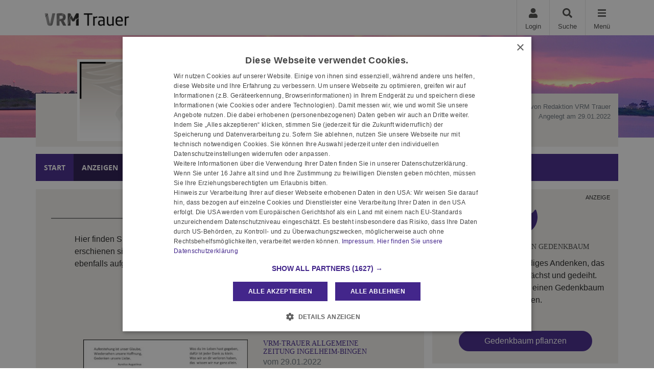

--- FILE ---
content_type: text/html; charset=utf-8
request_url: https://www.vrm-trauer.de/traueranzeige/laura-hemmes/anzeigen
body_size: 19364
content:

<!DOCTYPE html>
<html lang="de-DE">
<head>
    <title>Traueranzeigen von Laura Hemmes | www.vrm-trauer.de</title>
    
    <meta charset="utf-8" />
<meta http-equiv="X-UA-Compatible" content="IE=edge">
<meta name="viewport" content="width=device-width, initial-scale=1, shrink-to-fit=no">

<meta name="description" content="Hier finden Sie alle Traueranzeigen von Laura Hemmes. Lesen Sie die Traueranzeige und erstellen Sie weitere Nachrufe und Danksagungen." />
<link rel="canonical" href="https://www.vrm-trauer.de/traueranzeige/laura-hemmes/anzeigen" />
<meta content="noindex,follow" name="robots" />

<meta property="og:title" content="Traueranzeigen von Laura Hemmes | www.vrm-trauer.de" />
<meta property="og:description" content="Hier finden Sie alle Traueranzeigen von Laura Hemmes. Lesen Sie die Traueranzeige und erstellen Sie weitere Nachrufe und Danksagungen." />
<meta property="og:image" content="https://www.vrm-trauer.de/MEDIASERVER/content/LH20/obi_new/2022_1/laura-hemmes-traueranzeige-491b30de-4502-4250-a602-30a6fafbee37.jpg" />
<meta property="og:url" content="https://www.vrm-trauer.de/traueranzeige/laura-hemmes" />
<meta property="og:video" content="" />
<meta property="og:video:type" content="video/mp4" />
<meta property="og:video:width" content="640" />
<meta property="og:video:height" content="360" />

<meta name="twitter:card" content="photo" />
<meta name="twitter:image:alt" content="Hier finden Sie alle Traueranzeigen von Laura Hemmes. Lesen Sie die Traueranzeige und erstellen Sie weitere Nachrufe und Danksagungen." />
<meta name="twitter:description" content="Hier finden Sie alle Traueranzeigen von Laura Hemmes. Lesen Sie die Traueranzeige und erstellen Sie weitere Nachrufe und Danksagungen." />
<meta name="twitter:title" content="Traueranzeigen von Laura Hemmes | www.vrm-trauer.de" />
<meta name="twitter:image" content="https://www.vrm-trauer.de/MEDIASERVER/content/LH20/obi_new/2022_1/laura-hemmes-traueranzeige-491b30de-4502-4250-a602-30a6fafbee37.jpg" />
<meta name="twitter:player" content="https://www.vrm-trauer.de/traueranzeige/laura-hemmes" />
<meta name="twitter:player:width" content="640" />
<meta name="twitter:player:height" content="360" />

    <script type="application/ld+json">
    {
      "@context" : "https://schema.org",
      "@type" : "WebSite",
      "name" : "Traueranzeigen von Laura Hemmes | www.vrm-trauer.de",
      "url" : "http://www.vrm-trauer.de/traueranzeige/laura-hemmes/anzeigen"
    }
    </script>



    
<link href="/Content/Themes/Default/global.css?ts=20260131" rel="stylesheet" media="screen"/>
<link href="/data/0/themesite-global.css?ts=20260131" rel="stylesheet" media="screen"/>
<link href="/data/239/templates/262_themesite.min.css?ts=26032025092056" rel="stylesheet" media="screen"/>
    <link href="/Scripts/plugins/yt-embed/styles/yt-embed.css?v=3" rel="stylesheet" />


    <link href="/themebundles/css/head?v=4pXTNI48KqiUASY7W1vge-tyC-yfRXg4OObi66DOuRk1" rel="stylesheet" media="screen"/>


    <script src="/themebundles/head?v=s4lxv2yE3hDd_ZnjwYXt4hJX_47Af8FbPAafpNoFVJY1"></script>



    <link rel="shortcut icon" type="image/x-icon" href="/data/239/favicon/favicon.ico" /><link rel="icon" type="image/x-icon" href="/data/239/favicon/favicon.gif" /><link rel="icon" type="image/gif" href="/data/239/favicon/favicon.png" /><link rel="icon" type="image/png" href="/data/239/favicon/apple-touch-icon.png" /><link rel="apple-touch-icon" href="/data/239/favicon/apple-touch-icon-57x57.png" /><link rel="apple-touch-icon" href="/data/239/favicon/apple-touch-icon-60x60.png" sizes="57x57" /><link rel="apple-touch-icon" href="/data/239/favicon/apple-touch-icon-72x72.png" sizes="60x60" /><link rel="apple-touch-icon" href="/data/239/favicon/apple-touch-icon-76x76.png" sizes="72x72" /><link rel="apple-touch-icon" href="/data/239/favicon/apple-touch-icon-114x114.png" sizes="76x76" /><link rel="apple-touch-icon" href="/data/239/favicon/apple-touch-icon-120x120.png" sizes="114x114" /><link rel="apple-touch-icon" href="/data/239/favicon/apple-touch-icon-128x128.png" sizes="120x120" /><link rel="apple-touch-icon" href="/data/239/favicon/apple-touch-icon-128x128.png" sizes="128x128" /><link rel="apple-touch-icon" href="/data/239/favicon/apple-touch-icon-144x144.png" sizes="144x144" /><link rel="apple-touch-icon" href="/data/239/favicon/apple-touch-icon-152x152.png" sizes="152x152" /><link rel="apple-touch-icon" href="/data/239/favicon/apple-touch-icon-180x180.png" sizes="180x180" /><link rel="apple-touch-icon" href="/data/239/favicon/apple-touch-icon-precomposed.png" /><link rel="icon" type="image/png" href="/data/239/favicon/favicon-16x16.png" sizes="16x16" /><link rel="icon" type="image/png" href="/data/239/favicon/favicon-32x32.png" sizes="32x32" /><link rel="icon" type="image/png" href="/data/239/favicon/favicon-96x96.png" sizes="96x96" /><link rel="icon" type="image/png" href="/data/239/favicon/favicon-160x160.png" sizes="160x160" /><link rel="icon" type="image/png" href="/data/239/favicon/favicon-192x192.png" sizes="192x192" /><link rel="icon" type="image/png" href="/data/239/favicon/favicon-196x196.png" sizes="196x196" /><meta name="msapplication-TileImage" content="/data/239/favicon/win8-tile-144x144.png" /><meta name="msapplication-TileColor" content="#ffffff" /><meta name="msapplication-navbutton-color" content="#ffffff" /><meta name="msapplication-square70x70logo" content="/data/239/favicon/win8-tile-70x70.png" /><meta name="msapplication-square144x144logo" content="/data/239/favicon/win8-tile-144x144.png" /><meta name="msapplication-square150x150logo" content="/data/239/favicon/win8-tile-150x150.png" /><meta name="msapplication-wide310x150logo" content="/data/239/favicon/win8-tile-310x150.png" /><meta name="msapplication-square310x310logo" content="/data/239/favicon/win8-tile-310x310.png" />

    



    
    <script type="text/javascript" charset="UTF-8" src="//cdn.cookie-script.com/s/a4d5444e4664e54fc172fe8713d6b33a.js"></script>
<script src="/scripts/plugins/mobile-detect/mobile-detect.min.js"></script><script>function isMobile() {try{ vrsMD = new MobileDetect(window.navigator.userAgent);return (vrsMD.mobile() != null) }  catch(err){} }</script>


<script>
var script = document.createElement('script');
if( isMobile())
{
script.src="//data-39822b659f.vrm-trauer.de/iomm/latest/bootstrap/loader.js";
document.write('<link rel="preload" href="//data-39822b659f.vrm-trauer.de/iomm/latest/manager/base/es6/bundle.js" as="script" id="IOMmBundle"/>');
document.write('<link rel="preload" href="//data-39822b659f.vrm-trauer.de/iomm/latest/bootstrap/loader.js" as="script"/>');
}
else
{
script.src="//data-a01a8a1ba4.vrm-trauer.de/iomm/latest/bootstrap/loader.js";
document.write('<link rel="preload" href="//data-a01a8a1ba4.vrm-trauer.de/iomm/latest/manager/base/es6/bundle.js" as="script" id="IOMmBundle"/>');
document.write('<link rel="preload" href="//data-a01a8a1ba4.vrm-trauer.de/iomm/latest/bootstrap/loader.js" as="script"/>');
}
document.write(script.outerHTML);
</script>

<!-- Cxense script begin -->
<script type="text/plain" data-cookiescript="accepted" data-cookiecategory="targeting">
window.cX = window.cX || {};
cX.callQueue = cX.callQueue || [];
cX.callQueue.push(['setSiteId', '1133999826177287073']);
cX.callQueue.push(['sendPageViewEvent']);
</script>
<script type="text/javascript">
(function(d,s,e,t){e=d.createElement(s);e.type='text/java'+s;e.async='async';
e.src='http'+('https:'===location.protocol?'s://s':'://')+'cdn.cxense.com/cx.js';
t=d.getElementsByTagName(s)[0];t.parentNode.insertBefore(e,t);})(document,'script');
</script>
<!-- Cxense script end --><script type="text/javascript" src="https://script.ioam.de/iam.js"></script>

    

</head>
<body id="bodySite" class="themesite">
    
    


    
<div class="container px-0 c-themesiteportalnav position-relative" style="z-index: 1040;">

    <nav class="navbar navbar-light bg-white py-0 pr-0 ">

        <div class="w-100 d-flex align-items-center">
            <div class="flex-grow-1 flex-xs-shrink-1">
                <a class="navbar-brand py-0 mx-0" href="/" style="max-width: 270px;" aria-label="Zur Startseite">
                    <img class="img-fluid pt-2" src="/data/239/themesite-logo.png" aria-hidden="true" />
                </a>
            </div>
            
                <button style="display: none;" class="navbar-item c-ajax-button-as-link login" rel="nofollow" data-toggle="modal" data-target=".target_LoginModal">
                    <div class="pb-1 text-center"><i class="fas fa-user m-0" aria-hidden="true"></i></div>
                    <div class="d-none d-sm-block">Login</div>
                </button>
                <a class="navbar-item account" href="/meine-daten" style="display: none;">
                    <div class="pb-1 text-center"><i class="fas fa-user-edit m-0" aria-hidden="true"></i></div>
                    <div class="d-none d-sm-block">Meine Daten</div>
                </a>

            <a class="navbar-item" href="/traueranzeigen-suche/aktuelle-ausgabe">
                <div class="pb-1 text-center"><i class="fas fa-search m-0" aria-hidden="true"></i></div>
                <div class="d-none d-sm-block">Suche</div>
            </a>

            <button class="navbar-item c-ajax-button-as-link c-sidenavigation-toggler" data-toggle="collapse" data-target="#navbarNav" aria-controls="navbarNav" aria-expanded="false" aria-label="Navigation ein- & ausklappen" onclick="vrs.themesite.OnOpenOrCloseNavBarButtonSideNavigation(this)">
                <div class="menu pb-1 text-center"><i class="fas fa-bars m-0" aria-hidden="true"></i></div>
                <div class="menu-close pb-1 text-center" style="display: none;"><i class="fas fa-times m-0" aria-hidden="true"></i></div>
                <div class="d-none d-sm-block text-center">Menü</div>
            </button>

        </div>
    </nav>

    <div class="container position-absolute px-0">
        <div class="col-10 col-sm-7 col-md-6 col-lg-4 ml-auto px-0">

            <nav class="c-sidenav collapse navbar-collapse bg-white shadow-sm" id="navbarNav" style="max-height: 85vh; overflow-y: scroll">

                <ul>

                    <li class="nav-item">


                                <a class="nav-link" href="/">Home</a>
                    </li>                                        <li class="nav-item slidedown">


                            <div class="d-flex">
                                <a class="nav-link flex-grow-1" href="/traueranzeigen-suche/aktuelle-ausgabe" id="navbarDropdown138">
                                    Anzeige suchen
                                </a>

                                <div class="slidedown-menu-toggler" tabindex="0" role="button" onclick="vrs.themesite.SlidedownSideNavigation(this)" aria-label="Navigation ein- & ausklappen">
                                    <i class="fas fa-angle-down m-0" aria-hidden="true"></i>
                                </div>
                            </div>
                            <div class="slidedown-menu border-top-0" style="display: none;">
                                    <a class="slidedown-item" href="/traueranzeigen-suche/aktuelle-ausgabe">Aktuelle Ausgabe</a>
                                    <a class="slidedown-item" href="/traueranzeigen-suche/prominente">Prominente Trauerf&#228;lle</a>
                                    <a class="slidedown-item" href="/traueranzeigen-suche/meistbesuchte-trauerfaelle">Meistbesuchte Trauerf&#228;lle</a>
                                    <a class="slidedown-item" href="/traueranzeigen-suche/letzte-14-tage">Letzte 14 Tage</a>
                                    <a class="slidedown-item" href="/traueranzeigen-suche/jahresgedenken">Jahresgedenken</a>
                                    <a class="slidedown-item" href="/gedenkkerzen/neueste-gedenkkerzen">Neueste Gedenkkerzen</a>
                                    <a class="slidedown-item" href="/die-videoanzeige">Videoanzeige</a>
                                    <a class="slidedown-item" href="/traueranzeigen-suche/neueste-videoanzeigen">Neueste Trauer-Videoanzeigen</a>
                                    <a class="slidedown-item" href="/traueranzeigen-suche/neueste-gedenkbaeume">Neueste Gedenkb&#228;ume</a>
                            </div>
                    </li>                                        <li class="nav-item slidedown">


                            <div class="d-flex">
                                <a class="nav-link flex-grow-1" href="/traueranzeige-aufgeben" id="navbarDropdown150">
                                    Anzeige aufgeben
                                </a>

                                <div class="slidedown-menu-toggler" tabindex="0" role="button" onclick="vrs.themesite.SlidedownSideNavigation(this)" aria-label="Navigation ein- & ausklappen">
                                    <i class="fas fa-angle-down m-0" aria-hidden="true"></i>
                                </div>
                            </div>
                            <div class="slidedown-menu border-top-0" style="display: none;">
                                    <a class="slidedown-item" href="https://www.vrm-anna.de/">Anzeige online aufgeben</a>
                                    <a class="slidedown-item" href="https://www.vrm-mediasales.de/ecomaXL/files/Trauermusterbuch.pdf">Anzeigenmuster</a>
                                    <a class="slidedown-item" href="https://www.vrm-mediasales.de/mediadaten?category=7#c894">Preisliste </a>
                                    <a class="slidedown-item" href="https://www.meine-vrm.de/faq/anzeigen">Informationen zur Anzeigenannahme</a>
                                    <a class="slidedown-item" href="/traueranzeige-aufgeben/ihr-persoenlicher-kontakt">Ihr pers&#246;nlicher Kontakt</a>
                            </div>
                    </li>                                        <li class="nav-item slidedown">


                            <div class="d-flex">
                                <a class="nav-link flex-grow-1" href="/gedenkseiten" id="navbarDropdown154">
                                    Gedenkseiten
                                </a>

                                <div class="slidedown-menu-toggler" tabindex="0" role="button" onclick="vrs.themesite.SlidedownSideNavigation(this)" aria-label="Navigation ein- & ausklappen">
                                    <i class="fas fa-angle-down m-0" aria-hidden="true"></i>
                                </div>
                            </div>
                            <div class="slidedown-menu border-top-0" style="display: none;">
                                    <a class="slidedown-item" href="/gedenkseiten/gedenkseite-erweitern">Gedenkseite erweitern</a>
                                    <a class="slidedown-item" href="/gedenkseiten/fragen-und-antworten">Fragen &amp; Antworten</a>
                                    <a class="slidedown-item" href="/gedenkseiten/was-ist-eine-gedenkseite">Was ist eine Gedenkseite?</a>
                            </div>
                    </li>                                        <li class="nav-item slidedown">


                            <div class="d-flex">
                                <a class="nav-link flex-grow-1" href="/trauerratgeber" id="navbarDropdown156">
                                    Ratgeber
                                </a>

                                <div class="slidedown-menu-toggler" tabindex="0" role="button" onclick="vrs.themesite.SlidedownSideNavigation(this)" aria-label="Navigation ein- & ausklappen">
                                    <i class="fas fa-angle-down m-0" aria-hidden="true"></i>
                                </div>
                            </div>
                            <div class="slidedown-menu border-top-0" style="display: none;">
                                    <a class="slidedown-item" title="Im Todesfall" href="/trauerratgeber/im-todesfall">Im Todesfall</a>
                                    <a class="slidedown-item" title="Bestattung" href="/trauerratgeber/bestatter-und-bestattung">Bestattung</a>
                                    <a class="slidedown-item" title="Testament und Erbe" href="/trauerratgeber/testament-und-erbe">Testament und Erbe</a>
                                    <a class="slidedown-item" title="Kondolieren" href="/trauerratgeber/kondolieren">Kondolieren</a>
                                    <a class="slidedown-item" title="Trauerspr&#252;che" href="/trauerratgeber/beileid-und-trauersprueche">Trauerspr&#252;che</a>
                                    <a class="slidedown-item" title="Vorsorge" href="/trauerratgeber/vorsorge">Vorsorge</a>
                                    <a class="slidedown-item" title="Grab und Grabstein" href="/trauerratgeber/grabstein">Grab und Grabstein</a>
                                    <a class="slidedown-item" title="Trauerfloristik" href="/trauerratgeber/trauerfloristik-und-bepflanzung">Trauerfloristik</a>
                                    <a class="slidedown-item" title="Der Friedhof" href="/trauerratgeber/friedhof">Der Friedhof</a>
                            </div>
                    </li>                                        <li class="nav-item slidedown">


                            <div class="d-flex">
                                <a class="nav-link flex-grow-1" href="/trauerhilfe" id="navbarDropdown157">
                                    Trauerhilfe
                                </a>

                                <div class="slidedown-menu-toggler" tabindex="0" role="button" onclick="vrs.themesite.SlidedownSideNavigation(this)" aria-label="Navigation ein- & ausklappen">
                                    <i class="fas fa-angle-down m-0" aria-hidden="true"></i>
                                </div>
                            </div>
                            <div class="slidedown-menu border-top-0" style="display: none;">
                                    <a class="slidedown-item" title="Trauer-Chat" href="/trauerhilfe/trauerhilfe-chat">Trauer-Chat</a>
                                    <a class="slidedown-item" title="Trauerhilfe-Telefon" href="/trauerhilfe/trauerhilfe-telefon">Trauerhilfe-Telefon</a>
                                    <a class="slidedown-item" title="Trauer-Experten" href="/trauerhilfe/unsere-trauer-experten">Trauer-Experten</a>
                                    <a class="slidedown-item" title="Trauerhilfe-Ratgeber" href="/trauerhilfe/trauerhilfe-ratgeber">Trauerhilfe-Ratgeber</a>
                                    <a class="slidedown-item" title="Trauer-Videos" href="/trauerhilfe-videos">Trauer-Videos</a>
                            </div>
                    </li>                                        <li class="nav-item">


                                <a class="nav-link" href="/branchenbuch">Branchenbuch</a>
                    </li>                    
                </ul>

            </nav>


        </div>
    </div>



</div>



    
<header class="container-fluid d-flex align-items-start flex-column pl-0 pr-0 custom-summary-headerimage  headerimage-small custom-site-1-header-2 " style="">




    <div class="container mt-auto">


        <div class="row">
            <section class="col-12 pl-0 pr-0 bg-dark position-relative" itemscope itemtype="http://schema.org/Person">

                
<meta itemprop="givenName" content="Laura">
<meta itemprop="familyName" content="Hemmes">
<meta itemprop="name" content="Hemmes">
<meta itemprop="homeLocation" content="">
<meta itemprop="birthDate" content="09.06.1938">
<meta itemprop="gender" content="M&#228;nnlich">
<meta itemprop="relatedTo" content="Redaktion VRM Trauer">
<meta itemprop="image" content="https://www.vrm-trauer.de/data/20/portrait.jpg">
<meta itemprop="url" content="https://www.vrm-trauer.de/traueranzeige/laura-hemmes">

    <meta itemprop="deathPlace" content="Bingen-Gaulsheim">
    <meta itemprop="deathDate" content="25.01.2022">


                <div class="container bg-light py-2">

                    <div class="row ">

                            <div id="js-edit-profil-image" class="col-lg-3 text-center custom-summary-image">
                                

<div class="custom-summary-profileimage hover-wrapper float-left position-relative">
    <img src="/data/20/portrait.jpg?tick=639054203048745074" alt="Profilbild Laura Hemmes" title="Profilbild Laura Hemmes" style="height: 160px; width: 127px;"/>



</div>

                            </div>

                        <div class="col-lg-6 py-3 py-lg-0">
                            <div class="row" id="js_update_themesite_name_date">
                                <div class="col-12 py-0">
    <h1 class="text-center py-0 mt-0 mb-0" id="js_Header_Grave_Name">Laura Hemmes</h1>
    <div class="text-center text-muted">geb. Auth</div>
</div>
<div class="col-12">


    <div class="row">
                <div class="col-sm-6 text-center text-muted">* 09.06.1938</div>
                <div class="col-sm-6 text-center text-muted">† 25.01.2022</div>


    </div>
</div>

                            </div>
                        </div>

                        <div class="col-lg-3 mb-3 my-md-0 position-relative">

                                <div class="row">
                                    <div class="col-12">
                                        <div class="text-center text-lg-right text-muted pt-2 pb-0 d-none d-lg-block">
                                            <small class="d-inline-block">
                                                Erstellt von Redaktion VRM Trauer<br />
                                                Angelegt am 29.01.2022<br />
                                                
                                            </small>
                                        </div>
                                    </div>
                                </div>

                        </div>
                    </div>
                </div>
            </section>

        </div>
    </div>
</header>


    


    
            

        

    <main id="mainSite" class="container position-relative  mt-3">
        

        <div class="row mb-5">

            

<div class="col-12 px-0 mt-3">

    <nav class="navbar navbar-expand navbar-dark p-0 d-none d-lg-block c-themesitenav">

        <div class="col px-0">
            <div class="collapse navbar-collapse">
                <ul class="navbar-nav w-100">
                            <li class="nav-item ">
                                <a href="/traueranzeige/laura-hemmes" class="nav-link px-3" >Start</a>
                            </li>
                            <li class="nav-item active">
                                <a href="/traueranzeige/laura-hemmes/anzeigen" class="nav-link px-3" >Anzeigen</a>
                            </li>
                            <li class="nav-item ">
                                <a href="/traueranzeige/laura-hemmes/gedenkbaeume" class="nav-link px-3" >Gedenkb&#228;ume</a>
                            </li>
                            <li class="nav-item ">
                                <a href="/traueranzeige/laura-hemmes/gedenkkerzen" class="nav-link px-3" >Kerzen</a>
                            </li>
                            <li class="nav-item ">
                                <a href="/traueranzeige/laura-hemmes/kondolenzbuch" class="nav-link px-3" >Kondolenzen</a>
                            </li>

                   
                    <li class="nav-item ml-auto">
                        <button class="shareButton nav-link px-3 d-none" href="javascript:void(0);"><i class="fas fa-share-alt" aria-hidden="true"></i>Teilen</button>
                    </li>
                </ul>
            </div>
        </div>
    </nav>

    

    <nav class="navbar navbar-expand navbar-dark p-0 d-lg-none c-themesitenav">

        <div class="col px-0">
            <div class="collapse navbar-collapse">
                <ul class="navbar-nav w-100 d-flex justify-content-between">
                                <li class="nav-item  text-center">
                                    <a href="/traueranzeige/laura-hemmes" class="nav-link py-3" ><i class="fas fa-home m-0 w-100" aria-hidden="true"></i> Start</a>
                                </li>
                                <li class="nav-item active text-center">
                                    <a href="/traueranzeige/laura-hemmes/anzeigen" class="nav-link py-3" ><i class="far fa-clone m-0 w-100" aria-hidden="true"></i> Anzeigen</a>
                                </li>
                                <li class="nav-item  text-center">
                                    <a href="/traueranzeige/laura-hemmes/gedenkbaeume" class="nav-link py-3" ><i class="fas fa-tree m-0 w-100" aria-hidden="true"></i> Gedenkb&#228;ume</a>
                                </li>
                            <li class="nav-item text-center dropdown pl-xl-4 pl-lg-1">
                                <div class="btn-group">
                                    <button class="nav-link py-3 dropdown-toggle" id="navbarDropdown" role="button" data-bs-toggle="dropdown" aria-expanded="false">
                                        <i class="fas fa-ellipsis-h w-100 m-0" aria-hidden="true"></i> Mehr
                                    </button>
                                    <ul class="dropdown-menu dropdown-menu-right" aria-labelledby="navbarDropdown" style="background-color: #fefefe;">
                                            <li><a class="dropdown-item" href="/traueranzeige/laura-hemmes/gedenkkerzen">Kerzen</a></li>
                                            <li><a class="dropdown-item" href="/traueranzeige/laura-hemmes/kondolenzbuch">Kondolenzen</a></li>
                                    </ul>
                                </div>
                            </li>
                  
                        <li class="nav-item text-center pl-xl-4 pl-lg-1">
                            <button class="shareButton nav-link py-3 d-none" href="javascript:void(0);"><i class="fas fa-share-alt w-100 m-0" aria-hidden="true"></i>Teilen</button>
                        </li>

                </ul>
            </div>
        </div>
    </nav>

</div>

<script>
    $(document).click(function (e) {

        if ($(e.target).hasClass('dropdown-toggle')) {
            return;
        }
        
        $('.dropdown-menu').removeClass('show');
    });
</script>


                <div class="col-xl-8 px-0 pt-3 d-lg-none" style="margin-bottom: -0.5rem;">

<div class="container py-4 mb-3 bg-light ">
    <div class="row">
        <div class="col-12">
            <h2 class="text-center text-uppercase border-bottom border-middle pt-2 pb-3">
                Freunde auf diese Seite einladen
            </h2>
        </div>

        <div class="container">
            <div class="row justify-content-center">
                <div class="col-auto">
                    <a href="http://www.facebook.com/sharer.php?u=https://www.vrm-trauer.de/traueranzeige/laura-hemmes" target="_blank" rel="noopener" aria-label="Facebook" class="bg-transparent display-2 shareButtonSocialMedia" data-toggle="tooltip" data-placement="top" title=" Facebook">
                        <svg style="fill: #4a4a49;" xmlns="http://www.w3.org/2000/svg" height="1em" viewBox="0 0 448 512">
                            <path d="M400 32H48A48 48 0 0 0 0 80v352a48 48 0 0 0 48 48h137.25V327.69h-63V256h63v-54.64c0-62.15 37-96.48 93.67-96.48 27.14 0 55.52 4.84 55.52 4.84v61h-31.27c-30.81 0-40.42 19.12-40.42 38.73V256h68.78l-11 71.69h-57.78V480H400a48 48 0 0 0 48-48V80a48 48 0 0 0-48-48z" />
                        </svg>
                    </a>
                </div>
                    <div class="col-auto">
                        <a href="https://www.twitter.com/share?url=https://www.vrm-trauer.de/traueranzeige/laura-hemmes" target="_blank" rel="noopener" aria-label="Twitter" class="bg-transparent display-2 shareButtonSocialMedia" data-toggle="tooltip" data-placement="top" title=" Twitter">
                            <svg style="fill: #4a4a49;" xmlns="http://www.w3.org/2000/svg" height="1em" viewBox="0 0 448 512">
                                <path d="M64 32C28.7 32 0 60.7 0 96V416c0 35.3 28.7 64 64 64H384c35.3 0 64-28.7 64-64V96c0-35.3-28.7-64-64-64H64zm297.1 84L257.3 234.6 379.4 396H283.8L209 298.1 123.3 396H75.8l111-126.9L69.7 116h98l67.7 89.5L313.6 116h47.5zM323.3 367.6L153.4 142.9H125.1L296.9 367.6h26.3z" />
                            </svg>
                        </a>
                    </div>
                <div class="col-auto">
                    <a href="mailto:?subject=www.vrm-trauer.de - Gedenkseite f%c3%bcr Laura Hemmes&amp;body=Sehr geehrte Damen und Herren%2c%0a%0aIhnen wurde die Gedenkseite f%c3%bcr Laura Hemmes auf https%3a%2f%2fwww.vrm-trauer.de%2f empfohlen. Sie finden die Gedenkseite unter folgender Url%3a%0ahttps%3a%2f%2fwww.vrm-trauer.de%2ftraueranzeige%2flaura-hemmes%0a%0aDie Gedenkseite ist eine sch%c3%b6ne Art des Gedenkens. Z%c3%bcnden Sie eine Kerze an oder schreiben Sie ins Kondolenzbuch f%c3%bcr Laura Hemmes. Zus%c3%a4tzlich k%c3%b6nnen Erinnerungen wie Bilder und Videos geteilt werden.%0a%0a" target="_blank" rel="noopener" aria-label="Email" class="bg-transparent display-2 shareButtonSocialMedia" data-toggle="tooltip" data-placement="top" title=" Email">
                        <svg style="fill: #4a4a49;" xmlns="http://www.w3.org/2000/svg" height="1em" viewBox="0 0 448 512">
                            <path d="M64 32C28.7 32 0 60.7 0 96V416c0 35.3 28.7 64 64 64H384c35.3 0 64-28.7 64-64V96c0-35.3-28.7-64-64-64H64zM218 271.7L64.2 172.4C66 156.4 79.5 144 96 144H352c16.5 0 30 12.4 31.8 28.4L230 271.7c-1.8 1.2-3.9 1.8-6 1.8s-4.2-.6-6-1.8zm29.4 26.9L384 210.4V336c0 17.7-14.3 32-32 32H96c-17.7 0-32-14.3-32-32V210.4l136.6 88.2c7 4.5 15.1 6.9 23.4 6.9s16.4-2.4 23.4-6.9z" />
                        </svg>
                    </a>
                </div>
                <div class="col-auto d-block d-md-none">
                    <a href="whatsapp://send?text=Laura Hemmes - https://www.vrm-trauer.de/traueranzeige/laura-hemmes" target="_blank" rel="noopener" aria-label="Whatsapp" class="bg-transparent display-2 shareButtonSocialMedia" data-toggle="tooltip" data-placement="top" title=" Whatsapp">
                        <svg style="fill: #4a4a49;" xmlns="http://www.w3.org/2000/svg" height="1em" viewBox="0 0 448 512">
                            <!--!Font Awesome Free 6.5.2 by fontawesome - https://fontawesome.com License - https://fontawesome.com/license/free Copyright 2024 Fonticons, Inc.-->
                            <path d="M92.1 254.6c0 24.9 7 49.2 20.2 70.1l3.1 5-13.3 48.6L152 365.2l4.8 2.9c20.2 12 43.4 18.4 67.1 18.4h.1c72.6 0 133.3-59.1 133.3-131.8c0-35.2-15.2-68.3-40.1-93.2c-25-25-58-38.7-93.2-38.7c-72.7 0-131.8 59.1-131.9 131.8zM274.8 330c-12.6 1.9-22.4 .9-47.5-9.9c-36.8-15.9-61.8-51.5-66.9-58.7c-.4-.6-.7-.9-.8-1.1c-2-2.6-16.2-21.5-16.2-41c0-18.4 9-27.9 13.2-32.3c.3-.3 .5-.5 .7-.8c3.6-4 7.9-5 10.6-5c2.6 0 5.3 0 7.6 .1c.3 0 .5 0 .8 0c2.3 0 5.2 0 8.1 6.8c1.2 2.9 3 7.3 4.9 11.8c3.3 8 6.7 16.3 7.3 17.6c1 2 1.7 4.3 .3 6.9c-3.4 6.8-6.9 10.4-9.3 13c-3.1 3.2-4.5 4.7-2.3 8.6c15.3 26.3 30.6 35.4 53.9 47.1c4 2 6.3 1.7 8.6-1c2.3-2.6 9.9-11.6 12.5-15.5c2.6-4 5.3-3.3 8.9-2s23.1 10.9 27.1 12.9c.8 .4 1.5 .7 2.1 1c2.8 1.4 4.7 2.3 5.5 3.6c.9 1.9 .9 9.9-2.4 19.1c-3.3 9.3-19.1 17.7-26.7 18.8zM448 96c0-35.3-28.7-64-64-64H64C28.7 32 0 60.7 0 96V416c0 35.3 28.7 64 64 64H384c35.3 0 64-28.7 64-64V96zM148.1 393.9L64 416l22.5-82.2c-13.9-24-21.2-51.3-21.2-79.3C65.4 167.1 136.5 96 223.9 96c42.4 0 82.2 16.5 112.2 46.5c29.9 30 47.9 69.8 47.9 112.2c0 87.4-72.7 158.5-160.1 158.5c-26.6 0-52.7-6.7-75.8-19.3z" />
                        </svg>
                    </a>
                </div>

            </div>
        </div>
    </div>
</div>

            </div>





            
            

























<section class="col-xl-8 px-0 mt-3">
    <div class="container">



    <div class="row pb-0 pb-xl-5">










        <!--TreeOfRemembrance Teaser Box on Start Page-->

        <!-- ContentItemsAndHeader -->


<!-- Header -->
<div class="container py-3 bg-light">
    <div class="row">
        <div class="col-12">
            <div class="col-12">
                <h2 class="text-center text-uppercase border-bottom border-middle pt-2 pb-3 mb-1">Anzeigen   (2)</h2>
            </div>

            <div class="col-12">
                <div class="row justify-content-center">





                        <div class="col-md-10 mb-3 mt-4 px-md-0">
                                <p>Hier finden Sie alle Traueranzeigen aus der Zeitung, die bisher für Laura Hemmes erschienen sind. Weitere Traueranzeigen, die in der Zeitung erscheinen, werden hier ebenfalls aufgelistet</p>
                        </div>


                    <div class="col-md-10 px-md-0 text-center">

                                <a href="/traueranzeige-aufgeben" class="btn btn-primary mb-3 border border-white" rel="noopener" target="_blank" data-toggle="tooltip" title="Eigene Anzeige schalten"><i class="fas fa-arrow-right"></i> Traueranzeige oder Nachruf schalten</a>
                        





                    </div>
                </div>
            </div>
        </div>
    </div>
</div>

            <!-- Main -->
            <!--
                Template Consent:
                has to be included on every page that includes youtube videos
            -->
	<template id="yt-consent-template">
            <div class="embed-video__consent">
                <p>
                    Sie sehen einen Platzhalterinhalt von YouTube. Um das Video anzuzeigen, klicken Sie auf die Schaltfläche unten. Bitte beachten Sie, dass dabei ggf. Daten an Drittanbieter
weitergegeben werden.
                </p>
                <p>
                    <button class="btn btn-outline-primary btn-sm" data-js="set-video-consent">YouTube entsperren</button>
                    <a class="btn btn-link btn-sm" href="/datenschutz">
                     Zu unserer Datenschutzerklärung
                    </a>
                </p>
            </div>
        </template>
                    <!-- / Template Consent -->
            <div class="container bg-light mb-3">
                <div class="row pb-2">
                    <div class="col-12">

                        <div class="row justify-content-center my-2">
                            <div class="col-md-10 mb-3" id="LoadMoreTarget">


<section class="container py-3 my-2" id="announcement_594640">

    <div class="row">
        <div class="col-md-7 text-center text-md-left lightBoxSingle pl-md-0)">

                <div class="position-relative d-inline-block" style="cursor: zoom-in;">
                    <a href="/MEDIASERVER/content/LH20/obi_new/2022_1/laura-hemmes-traueranzeige-b74eddc2-1cbb-4664-b63b-acd6f3ef60d8.jpg">
                        <img class="img-fluid lazyload" src="/Content/Themesite/Image/placeholder.png"
                             data-original="/MEDIASERVER/content/LH20/obi_new/2022_1/laura-hemmes-traueranzeige-491b30de-4502-4250-a602-30a6fafbee37.jpg"
                             alt=" Traueranzeige f&#252;r Laura Hemmes vom 29.01.2022 aus vrm-trauer Allgemeine  Zeitung Ingelheim-Bingen"
                             title="Hier sehen Sie die Traueranzeige f&#252;r Laura Hemmes vom 29.01.2022 aus vrm-trauer Allgemeine  Zeitung Ingelheim-Bingen" />
                    </a>

                </div>

        </div>

        <div class="col-md-5 mt-3 mt-md-0 text-center text-md-left">
            <h3 class="mb-0">vrm-trauer Allgemeine  Zeitung Ingelheim-Bingen</h3>
            <div class="mb-1 text-muted">vom 29.01.2022</div>

            <div class="row">
                <div class="col-12 text-center text-md-left lightBoxSingle">
                    <a href="/MEDIASERVER/content/LH20/obi_new/2022_1/laura-hemmes-traueranzeige-b74eddc2-1cbb-4664-b63b-acd6f3ef60d8.jpg" data-toggle="tooltip" rel="nofollow" title=" Großansicht"><i class="fas fa-search-plus"></i> Großansicht</a>
                </div>
                                    <div class="col-12 text-center text-md-left">
                        <a href="/MEDIASERVER/content/LH20/obi_new/2022_1/laura-hemmes-traueranzeige-d7f2b80b-a2be-4d78-8222-d6308b2f1dc5.pdf" title=" Speichern" data-toggle="tooltip" rel="noopener,nofollow" target="_blank" class="pr-2"><i class="fas fa-save"></i> Speichern</a>
                    </div>

            </div>
        </div>
    </div>


    
<div class="row mt-5 py-2 border-left-0 border-right-0 border-dotted justify-content-center">

    
            <div class="col-12 col-sm-auto text-center text-sm-left mb-2 mb-sm-0">
                <a href="/traueranzeige-aufgeben" rel="noopener" target="_blank" data-toggle="tooltip" title="nicht übersetzt:Themesite.ViewModels.ContentItems.AnnouncementViewModel.CreateOwnAnnouncementText.AttributeTranslationPlaceHolder"><i class="fa fa-plus"></i> Traueranzeige schalten</a>
            </div>


    


</div>


</section>
<section class="container py-3 my-2" id="announcement_598688">

    <div class="row">
        <div class="col-md-7 text-center text-md-left lightBoxSingle pl-md-0)">

                <div class="position-relative d-inline-block" style="cursor: zoom-in;">
                    <a href="/MEDIASERVER/content/LH20/obi_new/2022_2/laura-hemmes-traueranzeige-86023f89-7d03-40a7-a4db-afcc6f2ead6f.jpg">
                        <img class="img-fluid lazyload" src="/Content/Themesite/Image/placeholder.png"
                             data-original="/MEDIASERVER/content/LH20/obi_new/2022_2/laura-hemmes-traueranzeige-a44cecc1-dec7-4544-b02a-8350a0086778.jpg"
                             alt=" Traueranzeige f&#252;r Laura Hemmes vom 26.02.2022 aus vrm-trauer Allgemeine  Zeitung Ingelheim-Bingen"
                             title="Hier sehen Sie die Traueranzeige f&#252;r Laura Hemmes vom 26.02.2022 aus vrm-trauer Allgemeine  Zeitung Ingelheim-Bingen" />
                    </a>

                </div>

        </div>

        <div class="col-md-5 mt-3 mt-md-0 text-center text-md-left">
            <h3 class="mb-0">vrm-trauer Allgemeine  Zeitung Ingelheim-Bingen</h3>
            <div class="mb-1 text-muted">vom 26.02.2022</div>

            <div class="row">
                <div class="col-12 text-center text-md-left lightBoxSingle">
                    <a href="/MEDIASERVER/content/LH20/obi_new/2022_2/laura-hemmes-traueranzeige-86023f89-7d03-40a7-a4db-afcc6f2ead6f.jpg" data-toggle="tooltip" rel="nofollow" title=" Großansicht"><i class="fas fa-search-plus"></i> Großansicht</a>
                </div>
                                    <div class="col-12 text-center text-md-left">
                        <a href="/MEDIASERVER/content/LH20/obi_new/2022_2/laura-hemmes-traueranzeige-01e81fba-7dd9-4866-946d-344ee2c096d1.pdf" title=" Speichern" data-toggle="tooltip" rel="noopener,nofollow" target="_blank" class="pr-2"><i class="fas fa-save"></i> Speichern</a>
                    </div>

            </div>
        </div>
    </div>


    
<div class="row mt-5 py-2 border-left-0 border-right-0 border-dotted justify-content-center">

    
            <div class="col-12 col-sm-auto text-center text-sm-left mb-2 mb-sm-0">
                <a href="/traueranzeige-aufgeben" rel="noopener" target="_blank" data-toggle="tooltip" title="nicht übersetzt:Themesite.ViewModels.ContentItems.AnnouncementViewModel.CreateOwnAnnouncementText.AttributeTranslationPlaceHolder"><i class="fa fa-plus"></i> Traueranzeige schalten</a>
            </div>


    


</div>


</section>
                            </div>
                        </div>

                    </div>
                </div>
            </div>





    </div>
    </div>
</section>


<div id="ModalTarget">
</div>


<div class="d-block d-sm-none " id="mobile-only-display" style="position: absolute; width: 0px; height: 0px;">
</div>



            
            
        <aside class="col-xl-4 pr-0 pl-0 pl-xl-3 mt-3">
                <div class="container py-4 mb-3 position-relative bg-light">

        <span class="position-absolute d-none d-sm-block" style="top: 0.5rem; right: 1rem; font-size: 0.7em;">
             ANZEIGE
        </span>

        <div class="d-block d-sm-none text-center mb-2" style="font-size: 0.9em;">
             ANZEIGE
        </div>

        <div class="row text-center">
            <div class="col-12 mt-3">
                    <i class="fas fa-leaf display-1 text-primary"></i>
            </div>

            <div class="col-12 mt-3">
                <h2 class="display-5 text-center"> Pflanzen Sie einen Gedenkbaum</h2>
            </div>
            <div class="col-12 mt-1">
                Schaffen Sie ein lebendiges Andenken, das &#252;ber Generationen w&#228;chst und gedeiht. Lassen Sie noch heute einen Gedenkbaum pflanzen.
            </div>

                <div class="col-12 mt-5">
                    <button class="btn btn-primary text-white rounded px-5" style="" data-campaign="Jahresgedenken" data-position="Sidebar" data-behaviour="open-tracked-productlink" data-link="https://shop.trauer.de/produkte/gedenkbaum-vrm/?data=CULQztCpsDaG5rc5W7NblLfkov9SIXbk7i426UsbHC3eS%2bnmFdLAaCfpY6XWELX6MLGimLViy15JGRDQV3HbNIIa3ABgeUBLtqhUNXTJwPImg%2bc4EcVN%2b8BGG8M4VGwoPc0WvfB7n6Pfl1i6q3SF6oyZ6i6i%2bBA8vLaGCsf%2fiqWHDI3Ih%2bgNt3Cs21QuD%2bO29YMY69c4Pwx0OAXExWFzypOYhZV%2ftTIDoSdkcElNIRqI7eqS2rxay5s1iW3HufiPQamFUWgcAtxGnSn23P%2bh4HbcStl5YYTyzbLNQWWp33z5AwYWywUdQpTlxoVxOeF0afEaU3g%2b56utixqTUgUb7L8LCE5ssOH0NukeakbVaRgcA2E2bCNkU5A7N0hKW8yZKkx8SqlQ9lZEUvaPqZthIuXw6ySlq0LytDlW2KwvLn0%3d" aria-label="Weiter zum Shop​">
                         Gedenkbaum pflanzen
                    </button>
                </div>
        </div>
    </div>

<div class="container py-4 mb-3 bg-light d-none d-lg-block">
    <div class="row">
        <div class="col-12">
            <h2 class="text-center text-uppercase border-bottom border-middle pt-2 pb-3">
                Freunde auf diese Seite einladen
            </h2>
        </div>

        <div class="container">
            <div class="row justify-content-center">
                <div class="col-auto">
                    <a href="http://www.facebook.com/sharer.php?u=https://www.vrm-trauer.de/traueranzeige/laura-hemmes" target="_blank" rel="noopener" aria-label="Facebook" class="bg-transparent display-2 shareButtonSocialMedia" data-toggle="tooltip" data-placement="top" title=" Facebook">
                        <svg style="fill: #4a4a49;" xmlns="http://www.w3.org/2000/svg" height="1em" viewBox="0 0 448 512">
                            <path d="M400 32H48A48 48 0 0 0 0 80v352a48 48 0 0 0 48 48h137.25V327.69h-63V256h63v-54.64c0-62.15 37-96.48 93.67-96.48 27.14 0 55.52 4.84 55.52 4.84v61h-31.27c-30.81 0-40.42 19.12-40.42 38.73V256h68.78l-11 71.69h-57.78V480H400a48 48 0 0 0 48-48V80a48 48 0 0 0-48-48z" />
                        </svg>
                    </a>
                </div>
                    <div class="col-auto">
                        <a href="https://www.twitter.com/share?url=https://www.vrm-trauer.de/traueranzeige/laura-hemmes" target="_blank" rel="noopener" aria-label="Twitter" class="bg-transparent display-2 shareButtonSocialMedia" data-toggle="tooltip" data-placement="top" title=" Twitter">
                            <svg style="fill: #4a4a49;" xmlns="http://www.w3.org/2000/svg" height="1em" viewBox="0 0 448 512">
                                <path d="M64 32C28.7 32 0 60.7 0 96V416c0 35.3 28.7 64 64 64H384c35.3 0 64-28.7 64-64V96c0-35.3-28.7-64-64-64H64zm297.1 84L257.3 234.6 379.4 396H283.8L209 298.1 123.3 396H75.8l111-126.9L69.7 116h98l67.7 89.5L313.6 116h47.5zM323.3 367.6L153.4 142.9H125.1L296.9 367.6h26.3z" />
                            </svg>
                        </a>
                    </div>
                <div class="col-auto">
                    <a href="mailto:?subject=www.vrm-trauer.de - Gedenkseite f%c3%bcr Laura Hemmes&amp;body=Sehr geehrte Damen und Herren%2c%0a%0aIhnen wurde die Gedenkseite f%c3%bcr Laura Hemmes auf https%3a%2f%2fwww.vrm-trauer.de%2f empfohlen. Sie finden die Gedenkseite unter folgender Url%3a%0ahttps%3a%2f%2fwww.vrm-trauer.de%2ftraueranzeige%2flaura-hemmes%0a%0aDie Gedenkseite ist eine sch%c3%b6ne Art des Gedenkens. Z%c3%bcnden Sie eine Kerze an oder schreiben Sie ins Kondolenzbuch f%c3%bcr Laura Hemmes. Zus%c3%a4tzlich k%c3%b6nnen Erinnerungen wie Bilder und Videos geteilt werden.%0a%0a" target="_blank" rel="noopener" aria-label="Email" class="bg-transparent display-2 shareButtonSocialMedia" data-toggle="tooltip" data-placement="top" title=" Email">
                        <svg style="fill: #4a4a49;" xmlns="http://www.w3.org/2000/svg" height="1em" viewBox="0 0 448 512">
                            <path d="M64 32C28.7 32 0 60.7 0 96V416c0 35.3 28.7 64 64 64H384c35.3 0 64-28.7 64-64V96c0-35.3-28.7-64-64-64H64zM218 271.7L64.2 172.4C66 156.4 79.5 144 96 144H352c16.5 0 30 12.4 31.8 28.4L230 271.7c-1.8 1.2-3.9 1.8-6 1.8s-4.2-.6-6-1.8zm29.4 26.9L384 210.4V336c0 17.7-14.3 32-32 32H96c-17.7 0-32-14.3-32-32V210.4l136.6 88.2c7 4.5 15.1 6.9 23.4 6.9s16.4-2.4 23.4-6.9z" />
                        </svg>
                    </a>
                </div>
                <div class="col-auto d-block d-md-none">
                    <a href="whatsapp://send?text=Laura Hemmes - https://www.vrm-trauer.de/traueranzeige/laura-hemmes" target="_blank" rel="noopener" aria-label="Whatsapp" class="bg-transparent display-2 shareButtonSocialMedia" data-toggle="tooltip" data-placement="top" title=" Whatsapp">
                        <svg style="fill: #4a4a49;" xmlns="http://www.w3.org/2000/svg" height="1em" viewBox="0 0 448 512">
                            <!--!Font Awesome Free 6.5.2 by fontawesome - https://fontawesome.com License - https://fontawesome.com/license/free Copyright 2024 Fonticons, Inc.-->
                            <path d="M92.1 254.6c0 24.9 7 49.2 20.2 70.1l3.1 5-13.3 48.6L152 365.2l4.8 2.9c20.2 12 43.4 18.4 67.1 18.4h.1c72.6 0 133.3-59.1 133.3-131.8c0-35.2-15.2-68.3-40.1-93.2c-25-25-58-38.7-93.2-38.7c-72.7 0-131.8 59.1-131.9 131.8zM274.8 330c-12.6 1.9-22.4 .9-47.5-9.9c-36.8-15.9-61.8-51.5-66.9-58.7c-.4-.6-.7-.9-.8-1.1c-2-2.6-16.2-21.5-16.2-41c0-18.4 9-27.9 13.2-32.3c.3-.3 .5-.5 .7-.8c3.6-4 7.9-5 10.6-5c2.6 0 5.3 0 7.6 .1c.3 0 .5 0 .8 0c2.3 0 5.2 0 8.1 6.8c1.2 2.9 3 7.3 4.9 11.8c3.3 8 6.7 16.3 7.3 17.6c1 2 1.7 4.3 .3 6.9c-3.4 6.8-6.9 10.4-9.3 13c-3.1 3.2-4.5 4.7-2.3 8.6c15.3 26.3 30.6 35.4 53.9 47.1c4 2 6.3 1.7 8.6-1c2.3-2.6 9.9-11.6 12.5-15.5c2.6-4 5.3-3.3 8.9-2s23.1 10.9 27.1 12.9c.8 .4 1.5 .7 2.1 1c2.8 1.4 4.7 2.3 5.5 3.6c.9 1.9 .9 9.9-2.4 19.1c-3.3 9.3-19.1 17.7-26.7 18.8zM448 96c0-35.3-28.7-64-64-64H64C28.7 32 0 60.7 0 96V416c0 35.3 28.7 64 64 64H384c35.3 0 64-28.7 64-64V96zM148.1 393.9L64 416l22.5-82.2c-13.9-24-21.2-51.3-21.2-79.3C65.4 167.1 136.5 96 223.9 96c42.4 0 82.2 16.5 112.2 46.5c29.9 30 47.9 69.8 47.9 112.2c0 87.4-72.7 158.5-160.1 158.5c-26.6 0-52.7-6.7-75.8-19.3z" />
                        </svg>
                    </a>
                </div>

            </div>
        </div>
    </div>
</div>
<div class="container py-4 mb-3 bg-light">
    <div class="row">
        <div class="col-12">
            <h2 class="text-center text-uppercase border-bottom border-middle pt-2 pb-3"> Kerze anzünden
            </h2>
        </div>

        <div class="col-12 mt-2 mb-1">

            <div class="row">

                <div class="col-4 pr-0">
                    <img src="/Content/Themesite/Image/widget-new-vg.jpg" class="img-fluid" loading="lazy" alt="Eigene Kerze anzünden" />
                </div>

                <div class="col-8 text-left">
                    <p>Z&#252;nden Sie f&#252;r Laura Hemmes eine Gedenkkerze an.</p>

                    <button class="c-ajax-button-as-link btn btn-primary mb-3 text-white border border-white" data-ajax="true" data-ajax-begin="vrs.themesite.StartProgress()" data-ajax-complete="vrs.themesite.ShowModal(&#39;.modal-newVirtualGift&#39;);" data-ajax-method="GET" data-ajax-mode="replace" data-ajax-update="#ModalTarget" data-toggle="tooltip" data-target="/traueranzeige/content/VirtualGift/Create/laura-hemmes" rel="nofollow" title="Eigene Kerze anzünden"> Eigene Kerze anzünden</button>
                </div>
            </div>

        </div>
    </div>
</div>
                <div id="notificationWidget">
<form action="/traueranzeige/content/Notification/SendEmail/laura-hemmes" data-ajax="true" data-ajax-complete="vrs.themesite.ShowModal(&#39;.modal-sendNotofication&#39;)" data-ajax-method="GET" data-ajax-mode="replace" data-ajax-update="#ModalTarget" method="post">    <div class="container py-4 mb-3 bg-light">
        

        <div class="row">

            <div class="col-12 position-relative">
                <h2 class="text-center text-uppercase border-bottom border-middle pt-2 pb-3">
                     BLEIBEN SIE ÜBER NEUIGKEITEN AUF DIESER SEITE INFORMIERT
                </h2>
            </div>

            <div class="col-12 my-3 pt-3">
                <label for="NotificationEmail" class="c-notifiction-box-label sr-only">
                    Ihre E-Mail
                </label>
                <div class="input-group">
                    <input aria-label="Email senden" autocomplete="off" class="form-control" data-val="true" data-val-required="Bitte Email eintragen!" id="NotificationEmail" name="NotificationEmail" placeholder="Ihre E-Mail" type="email" value="" />
                    <div class="input-group-append">
                        <button type="submit" aria-label="Ihre E-Mail senden" role="button" class="btn btn-primary bg-primary text-white">
                            <i class="fas fa-arrow-right" aria-hidden="true"></i>
                        </button>
                    </div>
                </div>
            </div>

            <div class="col-12">
                <div class="row">
                        <div class="col-2 my-3 input-group pt-3">
                            <input class="ml-1 form-check-input" data-val="true" data-val-range="Bitte bestätigen Sie diesen Text, bevor Sie fortfahren können." data-val-range-max="True" data-val-range-min="True" data-val-required="Das Feld &quot;CheckedAgb&quot; ist erforderlich." id="agbCheckbox" name="CheckedAgb" type="checkbox" value="true" /><input name="CheckedAgb" type="hidden" value="false" />
                        </div>
                    <div class="col-10 my-3 input-group pt-3"><label class="form-check-label" for="agbCheckbox">Ich habe die <a href="/datenschutz"><strong>Datenschutzerklärung</strong></a> gelesen und bin mit der <strong>Auswertung meiner Nutzung</strong> einverstanden. Diese Einwilligung kann jederzeit mit Wirkung für die Zukunft widerrufen werden. Mehr Informationen finde ich in der <a href="https://www.vrm-datenschutz.de/vrm-trauer.htm"><strong>Datenschutzerklärung</strong></a></label>
                    </div>
                </div>
            </div>

            <div class="invalid-feedback">
                <span class="field-validation-valid" data-valmsg-for="NotificationEmail" data-valmsg-replace="true"></span>
                <span class="field-validation-valid" data-valmsg-for="CheckedAgb" data-valmsg-replace="true"></span>
            </div>
        </div>
    </div>
    <script src="/Scripts/jquery.validate.min.js"></script>
    <script src="/Scripts/jquery.validate.unobtrusive.min.js"></script>
    <script src="/Scripts/jquery.validate.extras.js"></script>
</form>
                </div>
<div class="container mb-3 bg-light">
    <div class="row py-4 custom-bg-image-1" >


        <div class="col-12 px-0">

            <div class="col-12">
                <h2 class="text-white text-center text-uppercase border-bottom border-white border-middle pt-2 pb-3"> Gedenkseite erweitern</h2>
            </div>

            <div class="col-12 my-3 text-white ">

                <p class="mt-4 mb-5 d-none d-xl-block display-3"> Jetzt diese Gedenkseite erweitern!</p>
                <p class="mt-2 mb-2 d-xl-none display-1"> Jetzt diese Gedenkseite erweitern!</p>
                
                <p class=""> Mit noch mehr Kerzen, Fotos und Videos, Hintergrundmusik, eigenem Design und erweitertem Passwortschutz.</p>

<button class="c-ajax-button-as-link btn btn-primary text-white startPackage" data-ajax="true" data-ajax-begin="vrs.themesite.StartProgress()" data-ajax-complete="vrs.themesite.ShowModal(&#39;.modal-instructionBenefitsPackage&#39;);" data-ajax-method="GET" data-ajax-mode="replace" data-ajax-update="#ModalTarget" data-target="/traueranzeige/content/BenefitsPackage/ShowInstruction/laura-hemmes" rel="nofollow" role="button"> Jetzt Gedenkseite erweitern</button>
            </div>
        </div>
    </div>
</div>
        <div class="container p-0 mb-3">
            <a href="/trauerhilfe-videos"><img alt="" class="img-fluid" src="/data/64/banner/Rec_trauervideos.jpg"></a>
        </div>

        </aside>


            

        </div>
        
        <button id="backtotop" aria-label=" Zum Seitenanfang" class="btn btn-secondary" style="position: fixed; right: 30px; bottom: 45px; z-index: 99999;">&#8896;</button>

    </main>

    

<footer>

<div class="container py-5">
	
<div class="text-left">

	<div class="mx-2">
		<div class="row">

			<div class="col-12 col-sm-6 col-lg-3 mb-4 c-blockitem c-list c-blockitem-noborder c-blockitem-nobg c-blockitem-noshadow">
				<div class="mb-1 pb-1">Trauer & Gedenken</div>
				<nav class="p-0 text-small">
					<ul>
						<li><i class="fas fa-angle-right"></i><a href="/traueranzeigen-suche" class="text-small">Traueranzeigen suchen</a></li>
						<li><i class="fas fa-angle-right"></i><a href="/traueranzeige-aufgeben" class="text-small">Traueranzeige aufgeben</a></li>
						<li><i class="fas fa-angle-right"></i><a href="https://www.vrm-mediasales.de/ecomaXL/files/Trauermusterbuch.pdf" target="_blank" class="text-small">Traueranzeigen Musterbuch</a></li>
						<li><i class="fas fa-angle-right"></i><a href="https://www.vrm-trauer.de/gedenkseiten" class="text-small">Informationen zur Gedenkseite</a></li>
						<li><i class="fas fa-angle-right"></i><a href="/die-videoanzeige" class="text-small">Videoanzeige</a></li>
					</ul>
				</nav>
				
			</div>

			<div class="col-12 col-sm-6 col-lg-3 mb-4 c-blockitem c-list c-blockitem-noborder c-blockitem-nobg c-blockitem-noshadow">
				<div class="mb-1 pb-1">Ratgeber & Services</div>
				<nav class="p-0 text-small">
					<ul>
						<li><i class="fas fa-angle-right"></i><a href="/trauerratgeber/im-todesfall" class="text-small">Im Todesfall</a></li>
						<li><i class="fas fa-angle-right"></i><a href="/trauerratgeber/bestatter-und-bestattung" class="text-small">Bestattungen</a></li>
						<li><i class="fas fa-angle-right"></i><a href="/trauerhilfe" class="text-small">Trauerhilfe</a></li>
						<li><i class="fas fa-angle-right"></i><a href="/trauerratgeber/kondolieren"class="text-small">Kondolenzschreiben</a></li>
						<li><i class="fas fa-angle-right"></i><a href="/trauerratgeber/vorsorge" class="text-small">Vorsorge und Testament</a></li>
						<li><i class="fas fa-angle-right"></i><a href="/trauerratgeber/vorsorge/vorsorgeordner" class="text-small">Vorsorge-Ordner bestellen</a></li>
					</ul>
				</nav>
				
			</div>
			
			<div class="col-12 col-sm-6 col-lg-3 mb-4 c-blockitem c-list c-blockitem-noborder c-blockitem-nobg c-blockitem-noshadow">
				<div class="mb-1 pb-1">Branchenbuch</div>
				<nav class="p-0 text-small">
					<ul>
						<li><i class="fas fa-angle-right"></i><a href="/branchenbuch" class="text-small">Dienstleister suchen</a></li>
						<li><i class="fas fa-angle-right"></i><a href="/branchenbuch-neuer-eintrag" class="text-small">Branchenbucheintrag anlegen</a></li>
						<li><i class="fas fa-angle-right"></i><a href="/videoanzeige-bestatter" class="text-small">Videoanzeige: Infos für Bestatter</a></li>
					</ul>
				</nav>
				
			</div>
			
			<div class="col-12 col-sm-6 col-lg-3 mb-4 c-blockitem c-list c-blockitem-noborder c-blockitem-nobg c-blockitem-noshadow">
				<div class="mb-1 pb-1">Rechtliches & Impressum</div>
				<nav class="p-0 text-small">
					<ul>
						<li><i class="fas fa-angle-right"></i><a href="/kontakt" class="text-small">Kontakt</a></li>
						<li><i class="fas fa-angle-right"></i><a href="/impressum" class="text-small">Impressum</a></li>
						<li><i class="fas fa-angle-right"></i><a href="https://www.vrm-datenschutz.de/vrm-trauer.htm"  target="_blank" class="text-small">Datenschutz</a></li>
						<li><i class="fas fa-angle-right"></i><a href="https://www.vrm-mediasales.de/de/agb/" target="_blank" class="text-small">AGB</a></li>
						<li><i class="fas fa-angle-right"></i><a href="/agb" class="text-small">Nutzungsbedingungen</a></li>
					</ul>
				</nav>
				
			</div>
		</div>
	</div>
	
</div>

</div></footer>

    
    
    <div id="PanelModalContainer" class="modal fade target_LoginModal" tabindex="-1" role="dialog" aria-hidden="true">
        <div class="modal-dialog" role="document">
            <div class="modal-content">
                <div class="modal-header">
                    <strong class="modal-title"> Login </strong>
                    <button type="button" class="close" onclick=" vrs.themesite.HideModal('.modal') " aria-label="Modal  Login schlie&#223;en">
                        <span aria-hidden="true">&times;</span>
                    </button>
                </div>

                <div class="modal-body">

                    <div class="col-12">
                        <div id="result" class="alert alert-danger" role="alert" style="display: none;"> Es ist ein Fehler aufgetreten
                        </div>
                    </div>

                    <div class="col-12 mt-4 mb-2">
                        <label class="sr-only" for="EmailText"> E-Mail</label>
                        <div class="input-group input-group-lg">
                            <div class="input-group-prepend">
                                <div class="input-group-text">
                                    <i class="fas fa-user"></i>
                                </div>
                            </div>
                            <input type="text" id="EmailText" class="form-control txtEmailJS" placeholder="Email"/>
                        </div>
                    </div>

                    <div class="col-12 my-2">
                        <label class="sr-only" for="PasswordText"> Passwort</label>
                        <div class="input-group input-group-lg">
                            <div class="input-group-prepend">
                                <div class="input-group-text">
                                    <i class="fas fa-unlock-alt"></i>
                                </div>
                            </div>
                            <input type="password" id="PasswordText" class="form-control txtPasswordJS" placeholder="Passwort"/>
                        </div>
                    </div>

                    <div class="col-12 text-center mt-2">
                        <div class="form-check">
                            <input type="checkbox" id="CheckBoxRememberMe" class="form-check-input"/>
                            <label class="form-check-label" for="CheckBoxRememberMe">
                                 Angemeldet bleiben
                            </label>
                        </div>
                    </div>

                    <div class="col-12 text-center mt-4">
                         Noch kein Mitglied? - 

                        <a href="/register?returnUrl=%2ftraueranzeige%2flaura-hemmes%2fanzeigen"> Jetzt registrieren</a>
                    </div>

                    <div class="col-12 text-center mb-4">
                        <a href="/password-reset"> Passwort vergessen?</a>
                    </div>

                </div>

                <div class="modal-footer">
                    <button type="button" class="btn btn-secondary" onclick=" vrs.themesite.HideModal('.modal') "> Abbrechen</button>
                    <button type="submit" name="buttonSave" id="loginButton" class="btn btn-primary" onclick=" tryLogin();return false; "> Anmelden</button>
                </div>

                    <input type="hidden" id="respoLogin" value="true"/>


                

                <script>
                    $(document).ready(function() {
                        $(this).bind("vrs.themesite.BodyScript.Loaded", function() {
                            vrs.themesite.defaultButton(".target_LoginModal", "#loginButton");
                        });

                    });

                    function tryLogin() {

                        var email = $('#EmailText').val();
                        var password = $('#PasswordText').val();

                        var remember;
                        if ($('#CheckBoxRememberMe').attr('checked')) {
                            remember = true;
                        } else {
                            remember = false;
                        }

                        $.ajax({
                            type: 'POST',
                            url: '/content/user/LoginUser',
                            data: '{"email":"' + email + '", "password":"' + password + '", "remember":"' + remember + '"}',
                            contentType: "application/json; charset=utf-8",
                            dataType: "json",
                            async: false,
                            success: function(response) {
                                var loggedIn = false;
                                var message = "";
                                if (response.d != null) {
                                    loggedIn = response.d.success;
                                    message = response.d.message;
                                }
                                if (response.success != null) {
                                    
                                    loggedIn = response.success;
                                    message = response.message;
                                }

                                if (loggedIn) {
                                    location.reload();
                                } else {

                                    if (message !== '') {
                                        $("#result").show();
                                        $("#result").html(message);
                                    }
                                }

                                $("#ButtonLogin").unbind();
                            },
                            error: function(response) {
                                $("#result").show();
                                $("#result").html(' Fehler');
                            }
                        });
                    }
                </script>

            </div>
        </div>
    </div>
    


<div class="modal fade target_Alert" TabIndex="-1" Role="dialog" aria-hidden="true">
    <div class="modal-dialog" role="document">
        <div class="modal-content">
            <div class="modal-header">
                <strong class="modal-title"></strong>
                <button type="button" class="close" onclick="vrs.themesite.HideModal('.modal')" aria-label="Modal schließen">
                    <span aria-hidden="true">&times;</span>
                </button>
            </div>

            <div class="modal-body">

                <div class="col-12 alert-message-in-modal" id="alertMessage">

                </div>

            </div>

            <div class="modal-footer">
                <button type="button" class="btn btn-secondary" onclick="vrs.themesite.HideModal('.modal')">Schließen</button>
            </div>
        </div>
    </div> 
</div>

<div class="modal" id="progress_modal" tabindex="-1" role="dialog">
  <div class="modal-dialog" role="document">
    <div class="modal-content">
        <div class="modal-body">
            <div class="m-2  text-center">
                <p><i class="fa fa-spinner fa-spin"></i> Laden ...</p>
            </div>
        </div>
    </div>
  </div>
</div>

    




<script>

    //Globale variable für Themesite initialisieren
    vrs.themesite.themesiteTab = 'Anzeige';
    vrs.themesite.themesiteSubDomain = 'laura-hemmes';
    vrs.themesite.page = parseInt('2');
    vrs.themesite.lhId = parseInt('239');
</script>


<script src="/themebundles/body?v=VqiKBqpPP5Axjr6czTRMRc3in5wr9OSLfdUm46YHZds1" async></script>

    
    


<script>
    $(document).ready(function () {
        if (navigator.share && navigator.canShare) {
            $(".shareButton").removeClass("d-none");
            $(".shareVideoButton").removeClass("d-none");
        }
    });


    $(".shareButton").click(async () => {
        try {
const webShareSupported = 'canShare' in navigator;

// Using the Web Share API.
if (webShareSupported) {

    const data = {
        title: "Traueranzeige von Laura Hemmes",
        text: "Traueranzeige von Laura Hemmes",
        url: "http://www.vrm-trauer.de/traueranzeige/laura-hemmes/anzeigen",
    };

    if (navigator.canShare(data)) {
        try {
            await navigator.share(data)
                .then()
                .catch((e) => console.error(e.name, e.message));
        } catch (err) {
            if (err.name !== 'AbortError') {
                console.error(err.name, err.message);
            }
        } finally {
            return;
        }
    }
    fallback();
}


} catch (error) {
console.error('Error sharing link:', error);
}
});

</script>



    
    <!-- Google Tag Manager -->

<script type="text/plain" data-cookiescript="accepted" data-cookiecategory="perfomance">
(function(w,d,s,l,i){w[l]=w[l]||[];w[l].push({'gtm.start':new Date().getTime(),event:'gtm.js'});
var f=d.getElementsByTagName(s)[0],j=d.createElement(s),dl=l!='dataLayer'?'&l='+l:'';j.async=true;
j.src='https://www.googletagmanager.com/gtm.js?id='+i+dl;f.parentNode.insertBefore(j,f);
})(window,document,'script','dataLayer','GTM-T2PZQP6');
</script>

<!-- End Google Tag Manager -->

 

<!-- Google Tag Manager (noscript) -->

<noscript><iframe src="https://www.googletagmanager.com/ns.html?id=GTM-T2PZQP6" height="0" width="0" style="display:none;visibility:hidden"></iframe></noscript>

<!-- End Google Tag Manager (noscript) --><script type="text/javascript">
var ivwd = 'data-a01a8a1ba4.vrm-trauer.de'; if(isMobile()){ ivwd = 'data-39822b659f.vrm-trauer.de';}
IOMm('configure', { st: 'mainrhei', dn: ivwd, dc: 'web', mh:5}); 
IOMm('pageview', { cp: 'tr-vrm-ma-vrs' });
</script>


</body>
</html>
